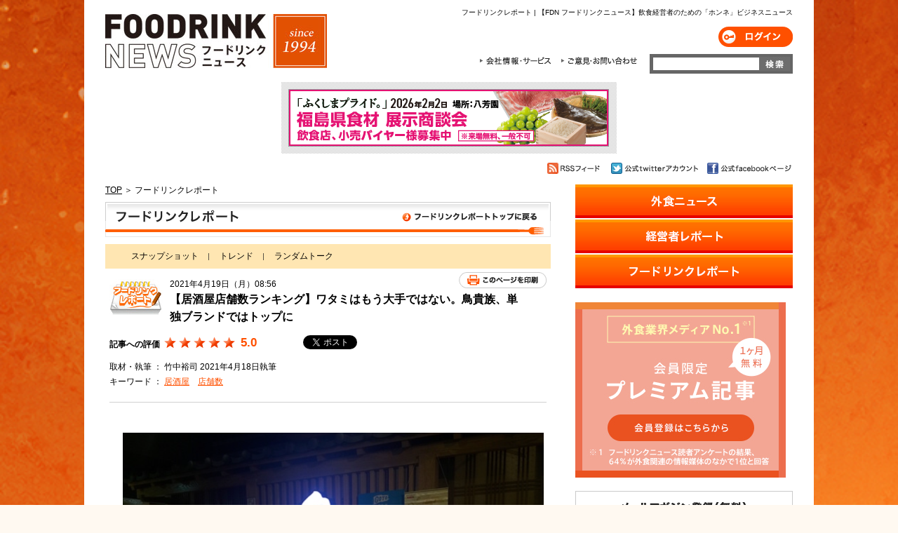

--- FILE ---
content_type: text/html
request_url: https://www.foodrink.co.jp/foodrinkreport/2021/04/1985617.html
body_size: 7892
content:
<!DOCTYPE html>
<html lang="ja">
<head prefix="og: http://ogp.me/ns# fb: http://ogp.me/ns/fb# website: http://ogp.me/ns/website#">
<title>【居酒屋店舗数ランキング】ワタミはもう大手ではない。鳥貴族、単独ブランドではトップに｜フードリンクレポート｜FDN フードリンクニュース</title>
<meta name="description" content="　居酒屋チェーンの閉店・業態転換が進んでいる。店舗数の序列は、どうなっているのか、調査した。トップは相変わらずモンテローザだが、鳥貴族が600店台を維持し、２位に付けている。単独ブランドではトップだ。
" />
<meta http-equiv="Content-Type" content="text/html; charset=UTF-8" />
<meta name="viewport" content="width=1040">
<meta name="description" content="外食をつなげて30兆円市場を復活させる" />
<meta name="keywords" content="飲食,外食,フードビジネス,経営,トレンド" />
<meta http-equiv="content-style-type" content="text/css" />
<meta http-equiv="content-script-type" content="text/javascript" />
<meta http-equiv="X-UA-Compatible" content="IE=9" />
<link rel="stylesheet" type="text/css" href="/shared/css/index.css" media="all" />
<script async src="https://www.googletagmanager.com/gtag/js?id=UA-25210374-1"></script>
<script async src="https://www.googletagmanager.com/gtag/js?id=G-NHGCCCTPDX"></script>
<script type="text/javascript" src="/shared/js/fdn_ga.js" async></script>
<script src="/shared/js/vendor.bundle.js?ver=01"></script>
<script src="/shared/js/vendor-modules.bundle.js?ver=01"></script>
<script src="/shared/js/pc.bundle.js?ver=2302"></script>
<script src="/shared/js/common.js"></script>
<meta property="fb:app_id" content="138847369544481" />
<meta property="og:title" content="【居酒屋店舗数ランキング】ワタミはもう大手ではない。鳥貴族、単独ブランドではトップに" />
<meta property="og:type" content="website" />
<meta property="og:url" content="https://www.foodrink.co.jp/foodrinkreport/2021/04/1985617.html" />
<meta property="og:site_name" content="フードリンクレポート" />
<meta property="og:description" content="　居酒屋チェーンの閉店・業態転換が進んでいる。店舗数の序列は、どうなっているのか、調査した。トップは相変わらずモンテローザだが、鳥貴族が600店台を維持し、２位に付けている。単独ブランドではトップだ。
" />
<meta property="og:image" content="
https://www.foodrink.co.jp/foodrinkreport/assets_c/2021/04/%E3%82%B9%E3%82%AF%E3%83%AA%E3%83%BC%E3%83%B3%E3%82%B7%E3%83%A7%E3%83%83%E3%83%88%202021-04-21%2012.48.58-thumb-200xauto-56372.png
" />
</head>
<body data-blog_id="5" data-category_id="" data-entry_id="11255" data-premium="1">
<div id="outer" class="clearfix">
<div id="fb-root"></div>
<script async defer crossorigin="anonymous" src="https://connect.facebook.net/ja_JP/sdk.js#xfbml=1&appId=552167608196163&version=v16.01" nonce="uGU4q0Wm"></script>
<div id="header" class="clearfix">
<h1 id="fdn_h1">
 フードリンクレポート |
【FDN フードリンクニュース】飲食経営者のための「ホンネ」ビジネスニュース
</h1>
<h1 id="headerL"><a href="/"><img src="/shared/images/header_logo.jpg" alt="【FDN フードリンクニュース】飲食経営者のための「ホンネ」ビジネスニュース" /></a></h1>
<div id="headerR">
<div id="loginButton" class="clearfix">
  <div class="is-LogOut">
    <a href="/login/" class="imgbtn" id="header-btn-login">ログイン</a>
  </div>
  <div class="is-LogIn">
    <a id="header-btn-accounts" class="imgbtn" href="/accounts/">ユーザー設定</a>
    <a id="header-btn-logout" class="imgbtn js-logoutBtn">ログアウト</a>
  </div>
</div>
<div id="headerService" class="clearfix">
<ul id="hnav" class="clearfix">
<li class="company"><a href="/company/">会社情報・サービス</a></li>
<li class="contact"><a href="/company/contact.php">ご意見・お問合わせ</a></li>
</ul>
<form method="get" action="/search.html">
<input type="text" class="sarchForm" name="q" size=31 value="" />
<input type="submit" class="sarchBtn" name="sarchBtn"  src="/shared/images/btn_sarch.gif" value="" />
<input type="hidden" name="hl" value="ja" />
<input type="hidden" name="sitesearch" value="foodrink.co.jp" />
<input type="hidden" name="oe" value="UTF-8" />
</form>
</div>
</div>
<!-- <p class="engLink"><a href="http://www.foodrink.asia/"><img src="/shared/images/btn_eng.png" alt="FOODRINK NEWS English" class="btn2" /></a></p> -->
</div><!--header-->
<p id="to_smt" class="js-toSpBtn"><a href="/sp/" onClick="_gaq.push(['_trackEvent', 'Change', 'FromPcToSp', 'From PC site to SP site']);">スマートフォン版のフードリンクニュースを見る</a></p>
<div id="bnrBox" class="clearfix">
<p id="bnr_l0"><a href="https://fukushima-pride.com/matching/event/event3.html" target="_blank" onclick="javascript:_gaq.push(['_trackPageview','/c/banner/top_l']);"><img src="https://www.foodrink.co.jp/ad/assets_c/2025/12/6df3b8a5d358c1e927fdb1d893bf12482053a513-thumb-455x80-108697.png" alt="広告" /></a></p>
</div>

<div id="iconArea" class="clearfix">
<p class="facebook"><a class="imgbtn" href="https://www.facebook.com/pages/%E3%83%95%E3%83%BC%E3%83%89%E3%83%AA%E3%83%B3%E3%82%AF%E3%83%8B%E3%83%A5%E3%83%BC%E3%82%B9/125365300858613" target="_blank">公式facebookページ</a></p>
<p class="twitter"><a class="imgbtn" href="https://twitter.com/#!/foodrinknews" target="_blank">公式twitterアカウント</a></p>
<p class="rss"><a class="imgbtn" href="/rss.xml">RSSフィード</a></p>
</div>
<div id="mainContainer">
<div id="mainContents">
<div class="breadcrumbs">
<a href="/">TOP</a> &#65310;
フードリンクレポート
</div>
<h2 class="h2a1 ttl" id="h2a1_head_s_blog5"><a href="/foodrinkreport/">フードリンクレポート</a></h2>
<div id="headNavi" class="clearfix">
<ul>
<li>
<a href="https://www.foodrink.co.jp/foodrinkreport/snapshot/">スナップショット</a>
</li>
<li>
<a href="https://www.foodrink.co.jp/foodrinkreport/trend/">トレンド</a>
</li>
<li>
<a href="https://www.foodrink.co.jp/foodrinkreport/randomtalk/">ランダムトーク</a>
</li>
</ul>
</div>
<div class="reportBox clearfix">
<div class="reportTtl clearfix">
<div class="left">
<p class="hicon"><img src="/shared/images/icon_blog5.gif" alt="フードリンクレポート"></p>
</div>
<div class="right">
<p>2021年4月19日（月）08:56
</p>
<div class="btn_print"><a href="#">このページを印刷</a></div>
<h3>【居酒屋店舗数ランキング】ワタミはもう大手ではない。鳥貴族、単独ブランドではトップに</h3>
</div>
<!--/ #reportTtl--></div>
<div class="clearfix reportInfo">
<div class="starb js-reportEvalB">
<p>記事への評価</p>
<ul class="reportStarList js-reportStarList" data-check="0">
  <li><span><img src="/shared/images/icon_starb.gif" alt="★" /></span></li>
  <li><span><img src="/shared/images/icon_starb.gif" alt="★" /></span></li>
  <li><span><img src="/shared/images/icon_starb.gif" alt="★" /></span></li>
  <li><span><img src="/shared/images/icon_starb.gif" alt="★" /></span></li>
  <li><span><img src="/shared/images/icon_starb.gif" alt="★" /></span></li>
</ul>
<span class="reportEvalNum js-reportStarNum">0.0</span>
</div>
<div class="snsBtn">
<p><a href="https://b.hatena.ne.jp/entry/https://www.foodrink.co.jp/foodrinkreport/2021/04/1985617.php" class="hatena-bookmark-button" data-hatena-bookmark-title="【居酒屋店舗数ランキング】ワタミはもう大手ではない。鳥貴族、単独ブランドではトップに" data-hatena-bookmark-layout="standard" title="このエントリーをはてなブックマークに追加"><img src="https://b.st-hatena.com/images/entry-button/button-only.gif" alt="このエントリーをはてなブックマークに追加" width="20" height="20" style="border: none;" /></a><script type="text/javascript" src="https://b.st-hatena.com/js/bookmark_button.js" charset="utf-8" async="async"></script></p>
<p><a href="https://twitter.com/share" class="twitter-share-button" data-url="https://www.foodrink.co.jp/foodrinkreport/2021/04/1985617.php" data-text="【居酒屋店舗数ランキング】ワタミはもう大手ではない。鳥貴族、単独ブランドではトップに" data-count="horizontal" data-lang="ja">ツイート</a><script type="text/javascript" src="https://platform.twitter.com/widgets.js"></script></p>
<!--<p><iframe src="https://www.facebook.com/plugins/like.php?href=https%3A%2F%2Fwww.foodrink.co.jp%2Ffoodrinkreport%2F2021%2F04%2F1985617.php&amp;layout=button_count&amp;show_faces=false&amp;width=450&amp;action=like&amp;colorscheme=light&amp;height=21" scrolling="no" frameborder="0" allowTransparency="true" style="border:none; overflow:hidden; width:150px; height:21px;"></iframe></p>-->
<div class="fb-like" data-href="https://www.foodrink.co.jp/foodrinkreport/2021/04/1985617.php" data-width="120" data-layout="button_count" data-action="like" data-size="small" data-share="false"></div>
</div>
</div>
<p id="fdnAuth" class="rtA">取材・執筆 ： 竹中裕司 2021年4月18日執筆</p>
<p class="rtA">キーワード ： <a href="javascript:void(0)" onclick="location.href='https://www.google.co.jp/search?q=%E5%B1%85%E9%85%92%E5%B1%8B&sarchBtn=&hl=ja&sitesearch=foodrink.co.jp&oe=UTF-8';return false;" rel="tag">居酒屋</a>　<a href="javascript:void(0)" onclick="location.href='https://www.google.co.jp/search?q=%E5%BA%97%E8%88%97%E6%95%B0&sarchBtn=&hl=ja&sitesearch=foodrink.co.jp&oe=UTF-8';return false;" rel="tag">店舗数</a></p>
</div><!--reportbox-->
<div id="repoMain" class="clearfix">
 <div><br /></div><div><a href="https://www.foodrink.co.jp/foodrinkreport/upimages/202104/%E3%82%B9%E3%82%AF%E3%83%AA%E3%83%BC%E3%83%B3%E3%82%B7%E3%83%A7%E3%83%83%E3%83%88%202021-04-19%208.24.34.png"><img alt="スクリーンショット 2021-04-19 8.24.34.png" src="https://www.foodrink.co.jp/foodrinkreport/assets_c/2021/04/%E3%82%B9%E3%82%AF%E3%83%AA%E3%83%BC%E3%83%B3%E3%82%B7%E3%83%A7%E3%83%83%E3%83%88%202021-04-19%208.24.34-thumb-600x452-56262.png" width="600" height="452" class="mt-image-none" /></a></div><div><br /></div><div><div>　居酒屋チェーンの閉店・業態転換が進んでいる。店舗数の序列は、どうなっているのか、調査した。トップは相変わらずモンテローザだが、鳥貴族が600店台を維持し、２位に付けている。単独ブランドではトップだ。</div><div><br /></div><div>＜関連記事＞</div><div><b>【赤字企業ランキング】 赤字額が売上高の４割を超える「ヤバい」５社。100億〜200億円クラスがダメージ大きい</b></div><div><a href="https://www.foodrink.co.jp/foodrinkreport/2021/03/1884848.php">https://www.foodrink.co.jp/foodrinkreport/2021/03/1884848.php</a></div><div><br /></div><div><b>「崖っぷち企業」はドコだ！ 債務超過＆自己資本比率10％未満の15社</b></div><div><a href="https://www.foodrink.co.jp/foodrinkreport/2021/02/2584551.php">https://www.foodrink.co.jp/foodrinkreport/2021/02/2584551.php</a></div><div><br /></div><div><b>ダイナック、サントリーがTOB。48億の債務超過で親会社乗り込む</b></div><div><a href="https://www.foodrink.co.jp/news/2021/02/10173959.php">https://www.foodrink.co.jp/news/2021/02/10173959.php</a></div></div>
<div id="preArea" class="clearfix">
<p class="pretxt">
ここから先は「プレミアム会員」の方のみ、御覧いただけます。<br />
会員の方はログインページへお進みください。
</p>
<ul class="btn-login_regist">
<li class="login"><a href="/login/?ref=https://www.foodrink.co.jp/foodrinkreport/2021/04/1985617.html">ログイン</a></li>
<li class="regist"><a href="/premium/index.php?ref=article">会員登録はこちら</a></li>
</ul>
</div>
<div class="snsBtn">
<p><a href="https://b.hatena.ne.jp/entry/https://www.foodrink.co.jp/foodrinkreport/2021/04/1985617.php" class="hatena-bookmark-button" data-hatena-bookmark-title="【居酒屋店舗数ランキング】ワタミはもう大手ではない。鳥貴族、単独ブランドではトップに" data-hatena-bookmark-layout="standard" title="このエントリーをはてなブックマークに追加"><img src="https://b.st-hatena.com/images/entry-button/button-only.gif" alt="このエントリーをはてなブックマークに追加" width="20" height="20" style="border: none;" /></a><script type="text/javascript" src="https://b.st-hatena.com/js/bookmark_button.js" charset="utf-8" async="async"></script></p>
<p><a href="https://twitter.com/share" class="twitter-share-button" data-url="https://www.foodrink.co.jp/foodrinkreport/2021/04/1985617.php" data-text="【居酒屋店舗数ランキング】ワタミはもう大手ではない。鳥貴族、単独ブランドではトップに" data-count="horizontal" data-lang="ja">ツイート</a><script type="text/javascript" src="https://platform.twitter.com/widgets.js"></script></p>
<!--<p><iframe src="https://www.facebook.com/plugins/like.php?href=https%3A%2F%2Fwww.foodrink.co.jp%2Ffoodrinkreport%2F2021%2F04%2F1985617.php&amp;layout=button_count&amp;show_faces=false&amp;width=450&amp;action=like&amp;colorscheme=light&amp;height=21" scrolling="no" frameborder="0" allowTransparency="true" style="border:none; overflow:hidden; width:150px; height:21px;"></iframe></p>-->
<div class="fb-like" data-href="https://www.foodrink.co.jp/foodrinkreport/2021/04/1985617.php" data-width="120" data-layout="button_count" data-action="like" data-size="small" data-share="false"></div>
</div>
</div>
<!-- 有料記事 & ログインしていない -->
<div id="opinionBox" class="js-reportEvalB">
<h3>読者の感想</h3>
<p>興味深い<span class="js-rInterestNum">0.0</span> ｜ 役に立つ<span class="js-rUsefulNum">0.0</span> ｜ 誰かに教えたい<span class="js-rTellitNum">0.0</span></p>
<ul class="starBox__compUl clearfix">
<li class="fst">
総合評価
</li>
<li>
<ul class="reportStarList js-reportStarList" data-check="0">
  <li><span><img src="/shared/images/icon_starbb.gif" alt="★" /></span></li>
  <li><span><img src="/shared/images/icon_starbb.gif" alt="★" /></span></li>
  <li><span><img src="/shared/images/icon_starbb.gif" alt="★" /></span></li>
  <li><span><img src="/shared/images/icon_starbb.gif" alt="★" /></span></li>
  <li><span><img src="/shared/images/icon_starbb.gif" alt="★" /></span></li>
</ul>
</li>
<li>
<span class="reportEvalNum js-reportStarNum">0.0</span>
</li>
</ul>
</div>
<!-- 無料記事 & (有料記事 & ログインしている) -->
<div id="starBox" class="starBox">
<h3>この記事をどう思いますか？（★をクリックして送信ボタンを押してください）</h3>
<table>
<tr>
<td>興味深い</td>
<td>
<ul id="interest" class="starCheckList" data-check="0">
<li><a href="#" class="rating js-starCheck"><img src="/shared/images/icon_starb.gif" alt="" /></a></li>
<li><a href="#" class="rating js-starCheck"><img src="/shared/images/icon_starb.gif" alt="" /></a></li>
<li><a href="#" class="rating js-starCheck"><img src="/shared/images/icon_starb.gif" alt="" /></a></li>
<li><a href="#" class="rating js-starCheck"><img src="/shared/images/icon_starb.gif" alt="" /></a></li>
<li><a href="#" class="rating js-starCheck"><img src="/shared/images/icon_starb.gif" alt="" /></a></li>
</ul>
</td>
</tr>
<tr>
<td>役に立つ</td>
<td>
<ul id="useful" class="starCheckList" data-check="0">
<li><a href="#" class="rating js-starCheck"><img src="/shared/images/icon_starb.gif" alt="" /></a></li>
<li><a href="#" class="rating js-starCheck"><img src="/shared/images/icon_starb.gif" alt="" /></a></li>
<li><a href="#" class="rating js-starCheck"><img src="/shared/images/icon_starb.gif" alt="" /></a></li>
<li><a href="#" class="rating js-starCheck"><img src="/shared/images/icon_starb.gif" alt="" /></a></li>
<li><a href="#" class="rating js-starCheck"><img src="/shared/images/icon_starb.gif" alt="" /></a></li>
</ul>
</td>
<td>
<a href="#" id="send_rating" class="send_rating is-off"><img src="/shared/images/btn_starsend.gif" alt="送信する" /></a>
</td>
</tr>
<tr>
<td>誰かに教えたい</td>
<td>
<ul id="tellit" class="starCheckList" data-check="0">
<li><a href="#" class="rating js-starCheck"><img src="/shared/images/icon_starb.gif" alt="" /></a></li>
<li><a href="#" class="rating js-starCheck"><img src="/shared/images/icon_starb.gif" alt="" /></a></li>
<li><a href="#" class="rating js-starCheck"><img src="/shared/images/icon_starb.gif" alt="" /></a></li>
<li><a href="#" class="rating js-starCheck"><img src="/shared/images/icon_starb.gif" alt="" /></a></li>
<li><a href="#" class="rating js-starCheck"><img src="/shared/images/icon_starb.gif" alt="" /></a></li>
</ul>
</td>
</tr>
</table>
<ul class="starBox__compUl clearfix">
<li class="fst">
総合評価
</li>
<li>
<ul class="reportStarList js-reportStarList" data-check="0">
  <li><span><img src="/shared/images/icon_starbb.gif" alt="★" /></span></li>
  <li><span><img src="/shared/images/icon_starbb.gif" alt="★" /></span></li>
  <li><span><img src="/shared/images/icon_starbb.gif" alt="★" /></span></li>
  <li><span><img src="/shared/images/icon_starbb.gif" alt="★" /></span></li>
  <li><span><img src="/shared/images/icon_starbb.gif" alt="★" /></span></li>
</ul>
</li>
<li>
<span class="reportEvalNum js-reportStarNum">0.0</span>
</li>
</ul>
<p>（ 興味深い<span class="js-rInterestNum">0.0</span> ｜ 役に立つ<span class="js-rUsefulNum">0.0</span> ｜ 誰かに教えたい<span class="js-rTellitNum">0.0</span> ）</p>
</div>
<div class="lineD">
<div id="relevantBox" class="clearfix tabWrapper">
<h3>関連記事</h3>
<div class="tabBox2 tabHeader">
<p class="tabH recommend"><a class="imgbtn now" href="#">人気の記事</a></p>
<p class="tabH popular"><a class="imgbtn" href="#">おすすめの記事</a></p>
</div>
<ul class="tabSection recommend active js-allRankList">
</ul>
<ul class="tabSection popular">
<li><p><a href="https://www.foodrink.co.jp/foodrinkreport/2023/04/06101234.html">「株主総会で早口・聞き取りにくい説明の息子に将来を託すワタミ」　渡邉美樹会長兼社長に代表権...</a></p></li><li><p><a href="https://www.foodrink.co.jp/foodrinkreport/2023/04/0691601.html">視察必至の繁盛店が五反田に登場！　「重さゼロのアジフライ」を看板にセンスの光るフードがずら...</a></p></li><li><p><a href="https://www.foodrink.co.jp/foodrinkreport/2023/04/0582716.html">"町中華"でも"ガチ中華"でもない。ジワジワ増加しているのは『●●ヌーベルシノワ』 必要な...</a></p></li><li><p><a href="https://www.foodrink.co.jp/foodrinkreport/2023/04/0492326.html">ココイチが買収した「麺屋たけ井」とはどんな企業なのか？壱番屋の狙いとは？</a></p></li><li><p><a href="https://www.foodrink.co.jp/foodrinkreport/2023/04/0490349.html">「青山で"コーデ"と"グルメ"が両立できるお店」『渋谷半地下酒場』の姉妹店が青山の新名所に...</a></p></li>
</ul>
</div></div><!-- / #sidebox_ranking .tabWrapper sideList -->
<div id="_XL_recommend"></div>
<p><img src="/shared/images/ttl_news_bottom.gif" alt="" /></p>
<p class="pagetop"><a class="imgbtn" href="#">Page Top</a></p>
</div><!--mainContents-->
<div id="sideContents">
<div id="sideMenu">
<ul>
<li class="sideMenu01"><a href="https://www.foodrink.co.jp/news/"><img src="/shared/images/menu_news.png" alt="外食ニュース" width="310" height="48" /></a></li>
<li class="sideMenu02"><a href="https://www.foodrink.co.jp/management/"><img src="/shared/images/menu_management.png" alt="経営者レポート" width="310" height="48" /></a></li>
<li class="sideMenu03"><a href="https://www.foodrink.co.jp/foodrinkreport/"><img src="/shared/images/menu_foodrinkreport.png" alt="フードリンクレポート" width="310" height="48" /></a></li>
</ul>
</div>
<p class="sbtnInfo"><a class="imgbtn" href="https://www.foodrink.co.jp/premium/?ref=side"><img src="/shared/images/btn_info.gif" alt="圧倒的なクオリティと情報量をお約束　会員向けサービスのご案内" /></a></p>
<p class="sbtnMg"><a class="imgbtn" href="https://www.foodrink.co.jp/mailmag.html"><img src="/shared/images/btn_mg.gif" alt="メールマガジン登録（無料）　月曜・水曜の週２回、フードビジネスの最新情報を配信しています。" /></a></p>
<div id="sideBnrBox">
<ul id="sbb_m">
</ul>
</div><!-- / #sideBnrBox -->
<div id="sidebox_ranking" class="tabWrapper sideList">
<h4>記事ランキング</h4>
<div class="tabHeader">
<p class="tabH premium"><a class="imgbtn now js-pRankTab" href="#">プレミアム記事</a></p>
<p class="tabH new"><a class="imgbtn js-nRankTab" href="#">無料記事</a></p>
</div>
<ul class="rankList tabSection premium active js-pRankList">
<!-- <li class="clearfix">
<p class="rankIcon"><img src="/shared/images/icon_rank01.gif" alt="" /><span>5.0点</span></p>
<p class="rankTxt"><a href="https://www.foodrink.co.jp/management/2023/02/0370311.php">20坪60席で月商1300万円と好調な「焼売のジョー」。青柳社長が上場に向け、奮闘中。</a></p>
</li>
<li class="clearfix">
<p class="rankIcon"><img src="/shared/images/icon_rank02.gif" alt="" /><span>5.0点</span></p>
<p class="rankTxt"><a href="https://www.foodrink.co.jp/management/2023/02/1070000.php">「既存店営業利益率は驚異の55％」　映えの頂点に君臨した中華酒場『福包酒場』が...</a></p>
</li>
<li class="clearfix">
<p class="rankIcon"><img src="/shared/images/icon_rank03.gif" alt="" /><span>4.0点</span></p>
<p class="rankTxt"><a href="https://www.foodrink.co.jp/foodrinkreport/2023/02/07114019.php">「おしゃれ女子が唸る。史上"最キュン"の生パスタ」イーストンの成長株『麦と卵』...</a></p>
</li>
<li class="clearfix">
<p class="rankIcon"><img src="/shared/images/icon_rank04.gif" alt="" /><span>4.0点</span></p>
<p class="rankTxt"><a href="https://www.foodrink.co.jp/foodrinkreport/2023/02/0790048.php">「ブランドの陳腐化。新業態の開発に焦っているように見える・・・」すかいらーくH...</a></p>
</li>
<li class="clearfix">
<p class="rankIcon"><img src="/shared/images/icon_rank05.gif" alt="" /><span>5.0点</span></p>
<p class="rankTxt"><a href="https://www.foodrink.co.jp/management/2023/02/08123315.php">「他店で食べられない料理だから価格決定権がある。WDIの飲食店が値上げに強い理由...</a></p>
</li> -->
<li class="listlast clearfix">
<p class="rankmore"><a class="imgbtn" href="/ranking.html?premium=1">ランキングをもっと見る</a></p>
</li>
</ul>
<ul class="rankList tabSection new js-nRankList">
<!-- <li class="clearfix">
<p class="rankIcon"><img src="/shared/images/icon_rank01.gif" alt="" /><span>5.0点</span></p>
<p class="rankTxt"><a href="https://www.foodrink.co.jp/news/2023/02/0684701.php">ラーメン店、カフェの6割以上が3年以内に閉店。生き残りが厳しい業態。</a></p>
</li>
<li class="clearfix">
<p class="rankIcon"><img src="/shared/images/icon_rank02.gif" alt="" /><span>5.0点</span></p>
<p class="rankTxt"><a href="https://www.foodrink.co.jp/news/2023/02/0864628.php">鳥貴族HD、1月末、1,141店舗。日本最大の焼鳥グループ。</a></p>
</li>
<li class="clearfix">
<p class="rankIcon"><img src="/shared/images/icon_rank03.gif" alt="" /><span>5.0点</span></p>
<p class="rankTxt"><a href="https://www.foodrink.co.jp/news/2023/01/3191113.php">行列のおにぎり「ぼんご」、系列店が新宿に。400億円でスニーカーショップを売却し...</a></p>
</li>
<li class="clearfix">
<p class="rankIcon"><img src="/shared/images/icon_rank04.gif" alt="" /><span>5.0点</span></p>
<p class="rankTxt"><a href="https://www.foodrink.co.jp/news/2023/02/0980928.php">ぐるなび、22年4～12月売上高が食べログの半分に。ネット予約で差が。</a></p>
</li>
<li class="clearfix">
<p class="rankIcon"><img src="/shared/images/icon_rank05.gif" alt="" /><span>5.0点</span></p>
<p class="rankTxt"><a href="https://www.foodrink.co.jp/news/2023/02/0780220.php">マクドナルド、値上げ月でも、1月客数4％増。22年から3度の値上げ、でもお客は離れ...</a></p>
</li> -->
<li class="listlast clearfix">
<p class="rankmore"><a class="imgbtn" href="/ranking.html?premium=0">ランキングをもっと見る</a></p>
</li>
</ul>
</div>
<div class="fb-like-box" data-href="https://www.facebook.com/foodrinknews" data-width="300" data-colorscheme="light" data-show-faces="true" data-header="true" data-stream="false" data-show-border="false"></div>
<div id="sidebox_pr" class="sideList listclm">
<h4>[PR]</h4>
<ul>
<li class="clearfix">
<div class="simg"><img src="https://www.foodrink.co.jp/pr/assets_c/2023/03/FDC%20Vol13-thumb-80x80-75853.jpg" alt="" /></div>
<p><a href="https://www.youtube.com/watch?v=2wAPrpNO8XI&t=141s"  onclick="javascript:_gaq.push(['_trackPageview','/c/pr/pr_1']);" target="_blank">【FDC_Vol13】外食アワード 完全ノーカット</a></p>
</li>
<li class="clearfix">
<div class="simg"><img src="https://www.foodrink.co.jp/pr/assets_c/2023/03/FDCVol12-thumb-80x80-75855.jpg" alt="" /></div>
<p><a href="https://www.youtube.com/watch?v=wugbEZAxt1U&t=12s"  onclick="javascript:_gaq.push(['_trackPageview','/c/pr/pr_2']);" target="_blank">【FDC_Vol12】「新橋へそ」の新業態は外呑処</a></p>
</li>
<li class="clearfix">
<div class="simg"><img src="https://www.foodrink.co.jp/pr/assets_c/2023/03/FDC%20Vol11-thumb-80x80-75854.jpg" alt="" /></div>
<p><a href="https://www.youtube.com/watch?v=Tgcu9ikOm3A&t=27s"  onclick="javascript:_gaq.push(['_trackPageview','/c/pr/pr_3']);" target="_blank">【FDC_Vol11】武蔵小杉一番街のイベント密着記録</a></p>
</li>
<li class="clearfix">
<div class="simg"><img src="https://www.foodrink.co.jp/pr/assets_c/2023/03/FDC%20Vol10-thumb-80x80-75856.jpg" alt="" /></div>
<p><a href="https://www.youtube.com/watch?v=SIulwyXUY8U&t=86s"  onclick="javascript:_gaq.push(['_trackPageview','/c/pr/pr_4']);" target="_blank">【FDC_Vol10】外食虎塾一期生の焼肉店が大繁盛</a></p>
</li>
<li class="clearfix">
<div class="simg"><img src="https://www.foodrink.co.jp/pr/assets_c/2023/03/FDC%20Vol9-thumb-80x80-75857.jpg" alt="" /></div>
<p><a href="https://www.youtube.com/watch?v=GhKql3R_skE&t=164s"  onclick="javascript:_gaq.push(['_trackPageview','/c/pr/pr_5']);" target="_blank">【FDC_Vol9】100店舗達成と100店舗まじかの二人</a></p>
</li>
<li class="clearfix">
<div class="simg"><img src="https://www.foodrink.co.jp/pr/assets_c/2023/03/FDC%20Vol8-thumb-80x80-75858.jpg" alt="" /></div>
<p><a href="https://www.youtube.com/watch?v=1FrayOAPiqc&t=9s"  onclick="javascript:_gaq.push(['_trackPageview','/c/pr/pr_6']);" target="_blank">【FDC_Vol8】武蔵小杉のかくれキャラとは？</a></p>
</li>
<li class="clearfix">
<div class="simg"><img src="https://www.foodrink.co.jp/pr/assets_c/2023/03/FDC%20Vol7-thumb-80x80-75859.jpg" alt="" /></div>
<p><a href="https://www.youtube.com/watch?v=9ezbIesSfz4&t=12s"  onclick="javascript:_gaq.push(['_trackPageview','/c/pr/pr_7']);" target="_blank">【FDC_Vol7】ダイヤモンドダイニング出身の唯一の店舗展開</a></p>
</li>
<li class="clearfix">
<div class="simg"><img src="https://www.foodrink.co.jp/pr/assets_c/2023/03/FDC%20Vol6-thumb-80x80-75860.jpg" alt="" /></div>
<p><a href="https://www.youtube.com/watch?v=5rjLMcVhD68&t=505s"  onclick="javascript:_gaq.push(['_trackPageview','/c/pr/pr_8']);" target="_blank">【FDC_Vol6】IZAKAYA NEVER DIE</a></p>
</li>
<li class="clearfix">
<div class="simg"><img src="https://www.foodrink.co.jp/pr/assets_c/2023/03/FDC%20Vol5-thumb-80x80-75861.jpg" alt="" /></div>
<p><a href="https://www.youtube.com/watch?v=pPDcrj9GG_0&t=400s"  onclick="javascript:_gaq.push(['_trackPageview','/c/pr/pr_9']);" target="_blank">【FDC_Vol5】自由ヶ丘の美人女将</a></p>
</li>
<li class="clearfix">
<div class="simg"><img src="https://www.foodrink.co.jp/pr/assets_c/2023/03/FDC%20Vol4-thumb-80x80-75862.jpg" alt="" /></div>
<p><a href="https://www.youtube.com/watch?v=O4gDP5dwSXo&t=81s"  onclick="javascript:_gaq.push(['_trackPageview','/c/pr/pr_10']);" target="_blank">【FDC_Vol4】マグロ王、ここに君臨</a></p>
</li>
</ul>
</div><!-- / #sidebox_pr .sideList listclm -->
</div><!--sideContents-->

</div><!-- / #mainContainer -->
<div id="footer">
<p>【フードリンクニュース】飲食経営者のための「ホンネ」ビジネスニュース</p>
<p>Copyright (c)FOODRINK Group Co.,Ltd. All rights reserved.</p>
<p>〒104-0061 東京都中央区銀座7-15-5 共同ビル502 TEL:03-5550-2109</p>
<p>株式会社フードリンクグループ</p>
</div><!--footer-->
<!-- Google Code for &#12501;&#12540;&#12489;&#12522;&#12531;&#12463;&#12491;&#12517;&#12540;&#12473; Remarketing List -->
<script type="text/javascript">
/* <![CDATA[ */
var google_conversion_id = 963264900;
var google_conversion_language = "en";
var google_conversion_format = "3";
var google_conversion_color = "666666";
var google_conversion_label = "AaBoCKyWpAMQhIOpywM";
var google_conversion_value = 0;
/* ]]> */
</script>
<script type="text/javascript" src="https://www.googleadservices.com/pagead/conversion.js">
</script>
<noscript>
<div style="display:inline;">
<img height="1" width="1" style="border-style:none;" alt="" src="https://www.googleadservices.com/pagead/conversion/963264900/?label=AaBoCKyWpAMQhIOpywM&amp;guid=ON&amp;script=0"/>
</div>
</noscript>
</div><!--outer-->
</body>
</html>


--- FILE ---
content_type: application/javascript
request_url: https://www.foodrink.co.jp/shared/js/pc.bundle.js?ver=2302
body_size: 4142
content:
!function(){"use strict";var t,n={5898:function(t,n,e){e.d(n,{Z:function(){return a}});var a={apiPath:"https://api.foodrink.co.jp",isLogin:!1,isIE:!1,breakPoint:767,loginCallback:function(){},logoutCallback:function(){},topDirectory:"/",videoloadFlg:!1}},1758:function(t,n,e){var a=e(5898),i=e(2215),r=(e(2222),e(9826),e(4916),e(3123),e(3193));e(6977);var o=e(3193);e(1539),e(9714);var l=e(3193);e(7327),e(6992),e(7042),e(7941),e(4603),e(8783),e(3112),e(5306),e(3948),e(285);var c=e(3193);var s=e(3193);var d,u,p=e(3193);(0,i.X)(),function(){var t=!1;if(window.navigator.userAgentData){!0===navigator.userAgentData.mobile&&(t=!0)}else{var n=navigator.userAgent;(n.indexOf("iPhone")>-1||n.indexOf("Android")>-1)&&(t=!0)}document.addEventListener("DOMContentLoaded",(function(){var n,e,a,i=document.querySelector("body"),o=(null===(n=i.getAttribute("id"))||void 0===n?void 0:n.indexOf("crossDevice"))>-1;document.cookie&&(e=document.cookie.split("; "));var l=(new Date).getTime(),c=new Date(l+864e7).toGMTString();if(e)for(var s=0;s<e.length;s++){var d=e[s].split("=");if("issp"==d[0]){a=decodeURIComponent(d[1]);break}}var u=i.getAttribute("data-blog_id"),p=i.getAttribute("data-entry_id"),f="/sp/";u&&p&&(f="/sp/detail.php?blog_id=".concat(u,"&entry_id=").concat(p));var g=r(".js-toSpBtn");t&&("1"!==a&&a||o?(g.find("a").attr("href",f),g.addClass("is-show"),g.find("a").on("click",(function(t){document.cookie="issp=1; path=/; expires="+c}))):window.location.href=f)}))}(),function(){var t=o("body"),n=function(){"undefined"!=typeof display_entries&&(o.ajaxSetup({headers:{"X-XSRF-TOKEN":decodeURIComponent(o.cookie("XSRF-TOKEN"))}}),o.ajax({url:"".concat(a.Z.apiPath,"/api/v2/evaluation/list"),type:"GET",data:{entry_ids:display_entries},xhrFields:{withCredentials:!0}}).done((function(t){e(t.summaries)})).fail((function(t){})))};t.length>0?n():document.addEventListener("DOMContentLoaded",(function(){t=o("body"),n()}));var e=function(t){o(".js-reportEval").each((function(n){var e=o(this),a=t[display_entries[n]];if(void 0!==a&&0!==a.length){var i=Math.ceil(2*a.synthesis)/2;e.find(".js-reportStarList").attr("data-check",i),e.find(".js-reportStarNum").text(String(a.synthesis.toFixed(1)))}}))}}(),function(){var t=c("body"),n=new URL(window.location.href).searchParams,e=function(){var t=0,e=1,o="premium",l=c(".js-articleList"),s=[[null,null,null,null,null,null,null,null,null,null,null,null],[null,null,null,null,null,null,null,null,null,null,null,null]];null!==r("blog_id")&&(t=parseInt(r("blog_id"),10)),null!==r("premium")&&(e=parseInt(r("premium"),10));var d=function(){null!==s[e][t]?i(s[e][t],l):u()},u=function(){o=1==e?"premium":"general",c.ajaxSetup({headers:{"X-XSRF-TOKEN":decodeURIComponent(c.cookie("XSRF-TOKEN"))}}),c.ajax({url:"".concat(a.Z.apiPath,"/api/v2/ranking"),type:"GET",data:{range:"week",type:o,limit:15,blog_id:t},xhrFields:{withCredentials:!0}}).done((function(n){s[e][t]=n,i(n,l)})).fail((function(t){}))};l.length>0&&d();var p=c(".js-typeTab"),f=c(".js-categorySelect");!function(t,n){p.removeClass("now"),p.filter('[data-id="'.concat(t,'"]')).addClass("now"),0!==n&&f.val(String(n))}(e,t),p.on("click",(function(t){t.preventDefault();var a=c(this);a.hasClass("now")||(p.removeClass("now"),a.addClass("now"),e=parseInt(a.attr("data-id"),10),n.set("premium",a.attr("data-id")),history.replaceState("","","?".concat(n.toString())),d())})),f.on("change",(function(e){e.preventDefault();var a=c(this);t=a.val()?parseInt(a.val(),10):0,n.set("blog_id",t),history.replaceState("","","?".concat(n.toString())),d()}))};t.length>0?e():document.addEventListener("DOMContentLoaded",(function(){t=c("body"),e()}));var i=function(t,n){var e=["日","月","火","水","木","金","土"],a="";if(0===Object.keys(t).length||t.length<=0)a+='<p class="reportBox__tempTxt">条件の記事が見つかりませんでした。</p>';else for(var i=0;i<t.length;i++){var r=("0"+(i+1).toString()).slice(-2),o=t[i].blog_id,l=t[i].entry.entry_title,c=t[i].entry.entry_excerpt,s=t[i].entry.permalink,d=String(t[i].synthesis.toFixed(1)),u=Math.ceil(2*t[i].synthesis)/2,p=t[i].entry.entry_thumbnail,f=new Date(t[i].entry.entry_authored_on),g="".concat(f.getHours().toString().padStart(2,"0"),":").concat(f.getMinutes().toString().padStart(2,"0")),h="".concat(f.getFullYear(),"年").concat((f.getMonth()+1).toString().padStart(2,"0"),"月").concat(f.getDate().toString().padStart(2,"0"),"日(").concat(e[f.getDay()],")").concat(g);a+='<div class="reportBox box_report_list">\n\t\t\t\t<div class="report_body">\n\t\t\t\t<div class="boxleft clearfix">\n\t\t\t\t<div class="rankIcon"><img src="/shared/images/icon_rank'.concat(r,'.gif"><br>').concat(d,'点</div>\n\t\t\t\t<p class="shopimg"><img src="').concat(p,'" width="180" alt=""></p>\n\t\t\t\t</div>\n\t\t\t\t<div class="boxright">\n\t\t\t\t<div class="report_title">\n\t\t\t\t<div class="boxleft">\n\t\t\t\t<p class="hicon"><img class="iepngfix" src="/shared/images/icon_blog').concat(o,'.gif" alt=""></p>\n\t\t\t\t</div>\n\t\t\t\t<div class="boxright">\n\t\t\t\t<p class="report_time">').concat(h,'</p>\n\t\t\t\t<ul class="sub_category"></ul>\n\t\t\t\t<h3><a href="').concat(s,'">').concat(l,'</a></h3>\n\t\t\t\t</div>\n\t\t\t\t</div>\n\t\t\t\t<div class="star evaluate">記事への評価\n\t\t\t\t<ul class="evaluate__star" data-check="').concat(u,'">\n\t\t\t\t  <li><span><img src="/shared/images/icon_star.gif" alt="★"></span></li>\n\t\t\t\t  <li><span><img src="/shared/images/icon_star.gif" alt="★"></span></li>\n\t\t\t\t  <li><span><img src="/shared/images/icon_star.gif" alt="★"></span></li>\n\t\t\t\t  <li><span><img src="/shared/images/icon_star.gif" alt="★"></span></li>\n\t\t\t\t  <li><span><img src="/shared/images/icon_star.gif" alt="★"></span></li>\n\t\t\t\t</ul>\n\t\t\t\t&nbsp;<span>').concat(d,'</span></div>\n\t\t\t\t<p class="comment">').concat(c,'</p></div><p class="readmore"><a class="imgbtn" href="').concat(s,'">続きを読む</a></p></div></div>')}n.empty().append(a)},r=function(t,n){n||(n=window.location.href),t=t.replace(/[\[\]]/g,"\\$&");var e=new RegExp("[?&]"+t+"(=([^&#]*)|&|#|$)").exec(n);return e?e[2]?decodeURIComponent(e[2].replace(/\+/g," ")):"":null}}(),function(){var t=l("body"),n=function(){var n;if(l("#sidebox_ranking").length>0){l.ajaxSetup({headers:{"X-XSRF-TOKEN":decodeURIComponent(l.cookie("XSRF-TOKEN"))}}),l.ajax({url:"".concat(a.Z.apiPath,"/api/v2/ranking"),type:"GET",data:{range:"week",type:"premium",limit:5},xhrFields:{withCredentials:!0}}).done((function(t){e(t,l(".js-pRankList"))})).fail((function(t){}));var r=!1;l(".js-nRankTab").on("click",(function(t){t.preventDefault(),r||(r=!0,l.ajaxSetup({headers:{"X-XSRF-TOKEN":decodeURIComponent(l.cookie("XSRF-TOKEN"))}}),l.ajax({url:"".concat(a.Z.apiPath,"/api/v2/ranking"),type:"GET",data:{range:"week",type:"general",limit:5},xhrFields:{withCredentials:!0}}).done((function(t){e(t,l(".js-nRankList"))})).fail((function(t){})))}))}l(".js-allRankList").length>0&&(n=parseInt(t.attr("data-blog_id"),10),l.ajaxSetup({headers:{"X-XSRF-TOKEN":decodeURIComponent(l.cookie("XSRF-TOKEN"))}}),l.ajax({url:"".concat(a.Z.apiPath,"/api/v2/ranking"),type:"GET",data:{range:"week",type:"all",blog_id:n,limit:5},xhrFields:{withCredentials:!0}}).done((function(t){i(t,l(".js-allRankList"))})).fail((function(t){})))};t.length>0?n():document.addEventListener("DOMContentLoaded",(function(){t=l("body"),n()}));var e=function(t,n){for(var e="",a=0;a<t.length;a++){var i=(a+1).toString(),o=r(t[a].entry.entry_title,40),l=t[a].entry.permalink,c=String(t[a].synthesis.toFixed(1));e+='<li class="clearfix">\n\t\t\t\t<p class="rankIcon"><img src="/shared/images/icon_rank0'.concat(i,'.gif" alt="" /><span>').concat(c,'点</span></p>\n\t\t\t\t<p class="rankTxt"><a href="').concat(l,'">').concat(o,"</a></p>\n\t\t\t</li>")}n.prepend(e)},i=function(t,n){for(var e="",a=0;a<t.length;a++){var i=(a+1).toString(),o=r(t[a].entry.entry_title,40),l=t[a].entry.permalink;String(t[a].synthesis.toFixed(1));e+='<li><p id="rank0'.concat(i,'s"><a href="').concat(l,'">').concat(o,"</a></p></li>")}n.append(e)},r=function(t,n){var e=t;return t.length>n&&(e=t.substring(0,n)+"…"),e}}(),d=p("body"),u=function(){var t=parseInt(d.attr("data-blog_id"),10),n=parseInt(d.attr("data-category_id"),10),e=parseInt(d.attr("data-entry_id"),10),i=parseInt(d.attr("data-premium"),10),r=!1,o=p(".send_rating"),l={blog_id:t,entry_id:e,premium:i},c={blog_id:t,entry_id:e};isNaN(n)||(l.category_id=n,c.category_id=n);var s=p("#opinionBox"),u=[0,0,0],f=["interest","useful","tellit"];s.length&&(p(".js-starCheck").on("click",(function(t){t.preventDefault();var n=p(this),e=n.parent().index()+1,a=n.closest(".starCheckList");a.attr("data-check",e);var i=a.attr("id"),r=f.indexOf(i);u[r]=e,-1===u.indexOf(0)&&o.removeClass("is-off")})),o.on("click",(function(t){t.preventDefault(),r||(l.interest=u[0],l.useful=u[1],l.tellit=u[2],r=!0,p.ajaxSetup({headers:{"X-XSRF-TOKEN":decodeURIComponent(p.cookie("XSRF-TOKEN"))}}),p.ajax({url:"".concat(a.Z.apiPath,"/api/v2/evaluation/store"),type:"GET",data:l,xhrFields:{withCredentials:!0}}).done((function(t){g(t.individual),h(t.summary)})).fail((function(t){})))}))),e&&(p.ajaxSetup({headers:{"X-XSRF-TOKEN":decodeURIComponent(p.cookie("XSRF-TOKEN"))}}),p.ajax({url:"".concat(a.Z.apiPath,"/api/v2/access"),type:"GET",data:c,xhrFields:{withCredentials:!0}}).done((function(t){})).fail((function(t){})),p.ajax({url:"".concat(a.Z.apiPath,"/api/v2/evaluation"),type:"GET",data:{entry_id:e},xhrFields:{withCredentials:!0}}).done((function(t){g(t.individual),h(t.summary)})).fail((function(t){})));var g=function(t){void 0!==t&&0!==t.length&&(r=!0,o.addClass("is-sended"),p("#interest").attr("data-check",t.interest),p("#useful").attr("data-check",t.useful),p("#tellit").attr("data-check",t.tellit))},h=function(t){if(void 0!==t&&0!==t.length){var n=p(".js-reportEvalB"),e=Math.ceil(2*t.synthesis)/2;n.find(".js-reportStarList").attr("data-check",e),n.find(".js-reportStarNum").text(String(t.synthesis.toFixed(1)));var a=p("#starBox");a.find(".js-reportStarList").attr("data-check",e),a.find(".js-reportStarNum").text(String(t.synthesis.toFixed(1))),a.find(".js-rInterestNum").text(String(t.interest.toFixed(1))),a.find(".js-rUsefulNum").text(String(t.useful.toFixed(1))),a.find(".js-rTellitNum").text(String(t.tellit.toFixed(1)));var i=p("#opinionBox");i.find(".js-rInterestNum").text(String(t.interest.toFixed(1))),i.find(".js-rUsefulNum").text(String(t.useful.toFixed(1))),i.find(".js-rTellitNum").text(String(t.tellit.toFixed(1)))}}},d.length>0?u():document.addEventListener("DOMContentLoaded",(function(){d=p("body"),u()})),a.Z.loginCallback=function(){!function(){var t=s("body"),n=function(){if("1"===t.attr("data-premium")){var n=parseInt(t.attr("data-blog_id"),10),i=parseInt(t.attr("data-entry_id"),10);s.ajaxSetup({headers:{"X-XSRF-TOKEN":decodeURIComponent(s.cookie("XSRF-TOKEN"))}}),s.ajax({url:"".concat(a.Z.apiPath,"/api/v2/cms/entry/more"),type:"GET",data:{blog_id:n,entry_id:i},xhrFields:{withCredentials:!0}}).done((function(t){t.entry[0].entry_text_more&&e(t.entry[0].entry_text_more)})).fail((function(t){}))}};t.length>0?n():document.addEventListener("DOMContentLoaded",(function(){t=s("body"),n()}));var e=function(t){s("#preArea").replaceWith(t)}}()},a.Z.logoutCallback=function(){}},6600:function(t,n,e){e(5898),e(3193),e(1812),e(6635)}},e={};function a(t){var i=e[t];if(void 0!==i)return i.exports;var r=e[t]={exports:{}};return n[t].call(r.exports,r,r.exports,a),r.exports}a.m=n,t=[],a.O=function(n,e,i,r){if(!e){var o=1/0;for(d=0;d<t.length;d++){e=t[d][0],i=t[d][1],r=t[d][2];for(var l=!0,c=0;c<e.length;c++)(!1&r||o>=r)&&Object.keys(a.O).every((function(t){return a.O[t](e[c])}))?e.splice(c--,1):(l=!1,r<o&&(o=r));if(l){t.splice(d--,1);var s=i();void 0!==s&&(n=s)}}return n}r=r||0;for(var d=t.length;d>0&&t[d-1][2]>r;d--)t[d]=t[d-1];t[d]=[e,i,r]},a.n=function(t){var n=t&&t.__esModule?function(){return t.default}:function(){return t};return a.d(n,{a:n}),n},a.d=function(t,n){for(var e in n)a.o(n,e)&&!a.o(t,e)&&Object.defineProperty(t,e,{enumerable:!0,get:n[e]})},a.g=function(){if("object"==typeof globalThis)return globalThis;try{return this||new Function("return this")()}catch(t){if("object"==typeof window)return window}}(),a.o=function(t,n){return Object.prototype.hasOwnProperty.call(t,n)},function(){var t={45:0};a.O.j=function(n){return 0===t[n]};var n=function(n,e){var i,r,o=e[0],l=e[1],c=e[2],s=0;if(o.some((function(n){return 0!==t[n]}))){for(i in l)a.o(l,i)&&(a.m[i]=l[i]);if(c)var d=c(a)}for(n&&n(e);s<o.length;s++)r=o[s],a.o(t,r)&&t[r]&&t[r][0](),t[r]=0;return a.O(d)},e=self.webpackChunkpractice_webpack=self.webpackChunkpractice_webpack||[];e.forEach(n.bind(null,0)),e.push=n.bind(null,e.push.bind(e))}(),a.O(void 0,[736,824],(function(){return a(6600)}));var i=a.O(void 0,[736,824],(function(){return a(1758)}));i=a.O(i)}();